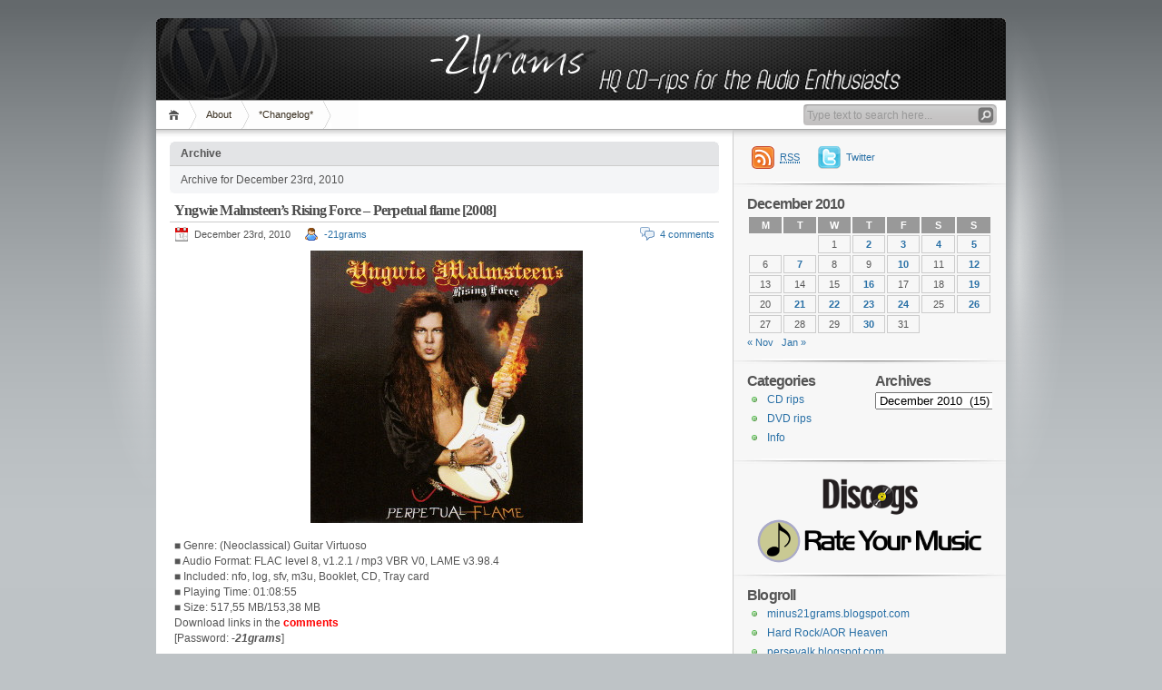

--- FILE ---
content_type: text/html; charset=UTF-8
request_url: https://minus21grams.net/2010/12/23/
body_size: 13260
content:
<!DOCTYPE html PUBLIC "-//W3C//DTD XHTML 1.1//EN" "http://www.w3.org/TR/xhtml11/DTD/xhtml11.dtd">

<html xmlns="http://www.w3.org/1999/xhtml">
<head profile="http://gmpg.org/xfn/11">
	<meta http-equiv="Content-Type" content="text/html; charset=UTF-8" />
	<meta http-equiv="X-UA-Compatible" content="IE=EmulateIE7" />

	<title> &raquo; 2010 &raquo; December &raquo; 23</title>
	<link rel="alternate" type="application/rss+xml" title="RSS 2.0 - all posts" href="https://minus21grams.net/feed/" />
	<link rel="alternate" type="application/rss+xml" title="RSS 2.0 - all comments" href="https://minus21grams.net/comments/feed/" />
	<link rel="pingback" href="https://minus21grams.net/xmlrpc.php" />

	<!-- style START -->
	<!-- default style -->
	<style type="text/css" media="screen">@import url( https://minus21grams.net/wp-content/themes/inove/style.css );</style>
	<!-- for translations -->
		<!--[if IE]>
		<link rel="stylesheet" href="https://minus21grams.net/wp-content/themes/inove/ie.css" type="text/css" media="screen" />
	<![endif]-->
	<!-- style END -->

	<!-- script START -->
	<script type="text/javascript" src="https://minus21grams.net/wp-content/themes/inove/js/base.js"></script>
	<script type="text/javascript" src="https://minus21grams.net/wp-content/themes/inove/js/menu.js"></script>
	<!-- script END -->

	<meta name='robots' content='max-image-preview:large' />
<!-- Jetpack Site Verification Tags -->
<meta name="google-site-verification" content="MBz1QfRTJSN_5Dxv-F5Du2aa0GSwlfSbvcT3k3NZZqY" />
<link rel='dns-prefetch' href='//secure.gravatar.com' />
<link rel='dns-prefetch' href='//stats.wp.com' />
<link rel='dns-prefetch' href='//v0.wordpress.com' />
<link rel='dns-prefetch' href='//jetpack.wordpress.com' />
<link rel='dns-prefetch' href='//s0.wp.com' />
<link rel='dns-prefetch' href='//public-api.wordpress.com' />
<link rel='dns-prefetch' href='//0.gravatar.com' />
<link rel='dns-prefetch' href='//1.gravatar.com' />
<link rel='dns-prefetch' href='//2.gravatar.com' />
<link rel='dns-prefetch' href='//c0.wp.com' />
<link rel='dns-prefetch' href='//i0.wp.com' />
<script type="text/javascript">
window._wpemojiSettings = {"baseUrl":"https:\/\/s.w.org\/images\/core\/emoji\/14.0.0\/72x72\/","ext":".png","svgUrl":"https:\/\/s.w.org\/images\/core\/emoji\/14.0.0\/svg\/","svgExt":".svg","source":{"concatemoji":"https:\/\/minus21grams.net\/wp-includes\/js\/wp-emoji-release.min.js?ver=6.2.8"}};
/*! This file is auto-generated */
!function(e,a,t){var n,r,o,i=a.createElement("canvas"),p=i.getContext&&i.getContext("2d");function s(e,t){p.clearRect(0,0,i.width,i.height),p.fillText(e,0,0);e=i.toDataURL();return p.clearRect(0,0,i.width,i.height),p.fillText(t,0,0),e===i.toDataURL()}function c(e){var t=a.createElement("script");t.src=e,t.defer=t.type="text/javascript",a.getElementsByTagName("head")[0].appendChild(t)}for(o=Array("flag","emoji"),t.supports={everything:!0,everythingExceptFlag:!0},r=0;r<o.length;r++)t.supports[o[r]]=function(e){if(p&&p.fillText)switch(p.textBaseline="top",p.font="600 32px Arial",e){case"flag":return s("\ud83c\udff3\ufe0f\u200d\u26a7\ufe0f","\ud83c\udff3\ufe0f\u200b\u26a7\ufe0f")?!1:!s("\ud83c\uddfa\ud83c\uddf3","\ud83c\uddfa\u200b\ud83c\uddf3")&&!s("\ud83c\udff4\udb40\udc67\udb40\udc62\udb40\udc65\udb40\udc6e\udb40\udc67\udb40\udc7f","\ud83c\udff4\u200b\udb40\udc67\u200b\udb40\udc62\u200b\udb40\udc65\u200b\udb40\udc6e\u200b\udb40\udc67\u200b\udb40\udc7f");case"emoji":return!s("\ud83e\udef1\ud83c\udffb\u200d\ud83e\udef2\ud83c\udfff","\ud83e\udef1\ud83c\udffb\u200b\ud83e\udef2\ud83c\udfff")}return!1}(o[r]),t.supports.everything=t.supports.everything&&t.supports[o[r]],"flag"!==o[r]&&(t.supports.everythingExceptFlag=t.supports.everythingExceptFlag&&t.supports[o[r]]);t.supports.everythingExceptFlag=t.supports.everythingExceptFlag&&!t.supports.flag,t.DOMReady=!1,t.readyCallback=function(){t.DOMReady=!0},t.supports.everything||(n=function(){t.readyCallback()},a.addEventListener?(a.addEventListener("DOMContentLoaded",n,!1),e.addEventListener("load",n,!1)):(e.attachEvent("onload",n),a.attachEvent("onreadystatechange",function(){"complete"===a.readyState&&t.readyCallback()})),(e=t.source||{}).concatemoji?c(e.concatemoji):e.wpemoji&&e.twemoji&&(c(e.twemoji),c(e.wpemoji)))}(window,document,window._wpemojiSettings);
</script>
<style type="text/css">
img.wp-smiley,
img.emoji {
	display: inline !important;
	border: none !important;
	box-shadow: none !important;
	height: 1em !important;
	width: 1em !important;
	margin: 0 0.07em !important;
	vertical-align: -0.1em !important;
	background: none !important;
	padding: 0 !important;
}
</style>
	<link rel='stylesheet' id='picbox-css' href='https://minus21grams.net/wp-content/plugins/picbox/css/picbox.css?ver=6.2.8' type='text/css' media='all' />
<link rel='stylesheet' id='wp-block-library-css' href='https://c0.wp.com/c/6.2.8/wp-includes/css/dist/block-library/style.min.css' type='text/css' media='all' />
<style id='wp-block-library-inline-css' type='text/css'>
.has-text-align-justify{text-align:justify;}
</style>
<link rel='stylesheet' id='jetpack-videopress-video-block-view-css' href='https://minus21grams.net/wp-content/plugins/jetpack/jetpack_vendor/automattic/jetpack-videopress/build/block-editor/blocks/video/view.css?minify=false&#038;ver=34ae973733627b74a14e' type='text/css' media='all' />
<link rel='stylesheet' id='mediaelement-css' href='https://c0.wp.com/c/6.2.8/wp-includes/js/mediaelement/mediaelementplayer-legacy.min.css' type='text/css' media='all' />
<link rel='stylesheet' id='wp-mediaelement-css' href='https://c0.wp.com/c/6.2.8/wp-includes/js/mediaelement/wp-mediaelement.min.css' type='text/css' media='all' />
<link rel='stylesheet' id='classic-theme-styles-css' href='https://c0.wp.com/c/6.2.8/wp-includes/css/classic-themes.min.css' type='text/css' media='all' />
<style id='global-styles-inline-css' type='text/css'>
body{--wp--preset--color--black: #000000;--wp--preset--color--cyan-bluish-gray: #abb8c3;--wp--preset--color--white: #ffffff;--wp--preset--color--pale-pink: #f78da7;--wp--preset--color--vivid-red: #cf2e2e;--wp--preset--color--luminous-vivid-orange: #ff6900;--wp--preset--color--luminous-vivid-amber: #fcb900;--wp--preset--color--light-green-cyan: #7bdcb5;--wp--preset--color--vivid-green-cyan: #00d084;--wp--preset--color--pale-cyan-blue: #8ed1fc;--wp--preset--color--vivid-cyan-blue: #0693e3;--wp--preset--color--vivid-purple: #9b51e0;--wp--preset--gradient--vivid-cyan-blue-to-vivid-purple: linear-gradient(135deg,rgba(6,147,227,1) 0%,rgb(155,81,224) 100%);--wp--preset--gradient--light-green-cyan-to-vivid-green-cyan: linear-gradient(135deg,rgb(122,220,180) 0%,rgb(0,208,130) 100%);--wp--preset--gradient--luminous-vivid-amber-to-luminous-vivid-orange: linear-gradient(135deg,rgba(252,185,0,1) 0%,rgba(255,105,0,1) 100%);--wp--preset--gradient--luminous-vivid-orange-to-vivid-red: linear-gradient(135deg,rgba(255,105,0,1) 0%,rgb(207,46,46) 100%);--wp--preset--gradient--very-light-gray-to-cyan-bluish-gray: linear-gradient(135deg,rgb(238,238,238) 0%,rgb(169,184,195) 100%);--wp--preset--gradient--cool-to-warm-spectrum: linear-gradient(135deg,rgb(74,234,220) 0%,rgb(151,120,209) 20%,rgb(207,42,186) 40%,rgb(238,44,130) 60%,rgb(251,105,98) 80%,rgb(254,248,76) 100%);--wp--preset--gradient--blush-light-purple: linear-gradient(135deg,rgb(255,206,236) 0%,rgb(152,150,240) 100%);--wp--preset--gradient--blush-bordeaux: linear-gradient(135deg,rgb(254,205,165) 0%,rgb(254,45,45) 50%,rgb(107,0,62) 100%);--wp--preset--gradient--luminous-dusk: linear-gradient(135deg,rgb(255,203,112) 0%,rgb(199,81,192) 50%,rgb(65,88,208) 100%);--wp--preset--gradient--pale-ocean: linear-gradient(135deg,rgb(255,245,203) 0%,rgb(182,227,212) 50%,rgb(51,167,181) 100%);--wp--preset--gradient--electric-grass: linear-gradient(135deg,rgb(202,248,128) 0%,rgb(113,206,126) 100%);--wp--preset--gradient--midnight: linear-gradient(135deg,rgb(2,3,129) 0%,rgb(40,116,252) 100%);--wp--preset--duotone--dark-grayscale: url('#wp-duotone-dark-grayscale');--wp--preset--duotone--grayscale: url('#wp-duotone-grayscale');--wp--preset--duotone--purple-yellow: url('#wp-duotone-purple-yellow');--wp--preset--duotone--blue-red: url('#wp-duotone-blue-red');--wp--preset--duotone--midnight: url('#wp-duotone-midnight');--wp--preset--duotone--magenta-yellow: url('#wp-duotone-magenta-yellow');--wp--preset--duotone--purple-green: url('#wp-duotone-purple-green');--wp--preset--duotone--blue-orange: url('#wp-duotone-blue-orange');--wp--preset--font-size--small: 13px;--wp--preset--font-size--medium: 20px;--wp--preset--font-size--large: 36px;--wp--preset--font-size--x-large: 42px;--wp--preset--spacing--20: 0.44rem;--wp--preset--spacing--30: 0.67rem;--wp--preset--spacing--40: 1rem;--wp--preset--spacing--50: 1.5rem;--wp--preset--spacing--60: 2.25rem;--wp--preset--spacing--70: 3.38rem;--wp--preset--spacing--80: 5.06rem;--wp--preset--shadow--natural: 6px 6px 9px rgba(0, 0, 0, 0.2);--wp--preset--shadow--deep: 12px 12px 50px rgba(0, 0, 0, 0.4);--wp--preset--shadow--sharp: 6px 6px 0px rgba(0, 0, 0, 0.2);--wp--preset--shadow--outlined: 6px 6px 0px -3px rgba(255, 255, 255, 1), 6px 6px rgba(0, 0, 0, 1);--wp--preset--shadow--crisp: 6px 6px 0px rgba(0, 0, 0, 1);}:where(.is-layout-flex){gap: 0.5em;}body .is-layout-flow > .alignleft{float: left;margin-inline-start: 0;margin-inline-end: 2em;}body .is-layout-flow > .alignright{float: right;margin-inline-start: 2em;margin-inline-end: 0;}body .is-layout-flow > .aligncenter{margin-left: auto !important;margin-right: auto !important;}body .is-layout-constrained > .alignleft{float: left;margin-inline-start: 0;margin-inline-end: 2em;}body .is-layout-constrained > .alignright{float: right;margin-inline-start: 2em;margin-inline-end: 0;}body .is-layout-constrained > .aligncenter{margin-left: auto !important;margin-right: auto !important;}body .is-layout-constrained > :where(:not(.alignleft):not(.alignright):not(.alignfull)){max-width: var(--wp--style--global--content-size);margin-left: auto !important;margin-right: auto !important;}body .is-layout-constrained > .alignwide{max-width: var(--wp--style--global--wide-size);}body .is-layout-flex{display: flex;}body .is-layout-flex{flex-wrap: wrap;align-items: center;}body .is-layout-flex > *{margin: 0;}:where(.wp-block-columns.is-layout-flex){gap: 2em;}.has-black-color{color: var(--wp--preset--color--black) !important;}.has-cyan-bluish-gray-color{color: var(--wp--preset--color--cyan-bluish-gray) !important;}.has-white-color{color: var(--wp--preset--color--white) !important;}.has-pale-pink-color{color: var(--wp--preset--color--pale-pink) !important;}.has-vivid-red-color{color: var(--wp--preset--color--vivid-red) !important;}.has-luminous-vivid-orange-color{color: var(--wp--preset--color--luminous-vivid-orange) !important;}.has-luminous-vivid-amber-color{color: var(--wp--preset--color--luminous-vivid-amber) !important;}.has-light-green-cyan-color{color: var(--wp--preset--color--light-green-cyan) !important;}.has-vivid-green-cyan-color{color: var(--wp--preset--color--vivid-green-cyan) !important;}.has-pale-cyan-blue-color{color: var(--wp--preset--color--pale-cyan-blue) !important;}.has-vivid-cyan-blue-color{color: var(--wp--preset--color--vivid-cyan-blue) !important;}.has-vivid-purple-color{color: var(--wp--preset--color--vivid-purple) !important;}.has-black-background-color{background-color: var(--wp--preset--color--black) !important;}.has-cyan-bluish-gray-background-color{background-color: var(--wp--preset--color--cyan-bluish-gray) !important;}.has-white-background-color{background-color: var(--wp--preset--color--white) !important;}.has-pale-pink-background-color{background-color: var(--wp--preset--color--pale-pink) !important;}.has-vivid-red-background-color{background-color: var(--wp--preset--color--vivid-red) !important;}.has-luminous-vivid-orange-background-color{background-color: var(--wp--preset--color--luminous-vivid-orange) !important;}.has-luminous-vivid-amber-background-color{background-color: var(--wp--preset--color--luminous-vivid-amber) !important;}.has-light-green-cyan-background-color{background-color: var(--wp--preset--color--light-green-cyan) !important;}.has-vivid-green-cyan-background-color{background-color: var(--wp--preset--color--vivid-green-cyan) !important;}.has-pale-cyan-blue-background-color{background-color: var(--wp--preset--color--pale-cyan-blue) !important;}.has-vivid-cyan-blue-background-color{background-color: var(--wp--preset--color--vivid-cyan-blue) !important;}.has-vivid-purple-background-color{background-color: var(--wp--preset--color--vivid-purple) !important;}.has-black-border-color{border-color: var(--wp--preset--color--black) !important;}.has-cyan-bluish-gray-border-color{border-color: var(--wp--preset--color--cyan-bluish-gray) !important;}.has-white-border-color{border-color: var(--wp--preset--color--white) !important;}.has-pale-pink-border-color{border-color: var(--wp--preset--color--pale-pink) !important;}.has-vivid-red-border-color{border-color: var(--wp--preset--color--vivid-red) !important;}.has-luminous-vivid-orange-border-color{border-color: var(--wp--preset--color--luminous-vivid-orange) !important;}.has-luminous-vivid-amber-border-color{border-color: var(--wp--preset--color--luminous-vivid-amber) !important;}.has-light-green-cyan-border-color{border-color: var(--wp--preset--color--light-green-cyan) !important;}.has-vivid-green-cyan-border-color{border-color: var(--wp--preset--color--vivid-green-cyan) !important;}.has-pale-cyan-blue-border-color{border-color: var(--wp--preset--color--pale-cyan-blue) !important;}.has-vivid-cyan-blue-border-color{border-color: var(--wp--preset--color--vivid-cyan-blue) !important;}.has-vivid-purple-border-color{border-color: var(--wp--preset--color--vivid-purple) !important;}.has-vivid-cyan-blue-to-vivid-purple-gradient-background{background: var(--wp--preset--gradient--vivid-cyan-blue-to-vivid-purple) !important;}.has-light-green-cyan-to-vivid-green-cyan-gradient-background{background: var(--wp--preset--gradient--light-green-cyan-to-vivid-green-cyan) !important;}.has-luminous-vivid-amber-to-luminous-vivid-orange-gradient-background{background: var(--wp--preset--gradient--luminous-vivid-amber-to-luminous-vivid-orange) !important;}.has-luminous-vivid-orange-to-vivid-red-gradient-background{background: var(--wp--preset--gradient--luminous-vivid-orange-to-vivid-red) !important;}.has-very-light-gray-to-cyan-bluish-gray-gradient-background{background: var(--wp--preset--gradient--very-light-gray-to-cyan-bluish-gray) !important;}.has-cool-to-warm-spectrum-gradient-background{background: var(--wp--preset--gradient--cool-to-warm-spectrum) !important;}.has-blush-light-purple-gradient-background{background: var(--wp--preset--gradient--blush-light-purple) !important;}.has-blush-bordeaux-gradient-background{background: var(--wp--preset--gradient--blush-bordeaux) !important;}.has-luminous-dusk-gradient-background{background: var(--wp--preset--gradient--luminous-dusk) !important;}.has-pale-ocean-gradient-background{background: var(--wp--preset--gradient--pale-ocean) !important;}.has-electric-grass-gradient-background{background: var(--wp--preset--gradient--electric-grass) !important;}.has-midnight-gradient-background{background: var(--wp--preset--gradient--midnight) !important;}.has-small-font-size{font-size: var(--wp--preset--font-size--small) !important;}.has-medium-font-size{font-size: var(--wp--preset--font-size--medium) !important;}.has-large-font-size{font-size: var(--wp--preset--font-size--large) !important;}.has-x-large-font-size{font-size: var(--wp--preset--font-size--x-large) !important;}
.wp-block-navigation a:where(:not(.wp-element-button)){color: inherit;}
:where(.wp-block-columns.is-layout-flex){gap: 2em;}
.wp-block-pullquote{font-size: 1.5em;line-height: 1.6;}
</style>
<link rel='stylesheet' id='adv-spoiler-css' href='https://minus21grams.net/wp-content/plugins/advanced-spoiler/css/advanced-spoiler.css?ver=2.02' type='text/css' media='all' />
<link rel='stylesheet' id='jetpack_css-css' href='https://c0.wp.com/p/jetpack/12.5.1/css/jetpack.css' type='text/css' media='all' />
<script type='text/javascript' src='https://c0.wp.com/c/6.2.8/wp-includes/js/jquery/jquery.min.js' id='jquery-core-js'></script>
<script type='text/javascript' src='https://c0.wp.com/c/6.2.8/wp-includes/js/jquery/jquery-migrate.min.js' id='jquery-migrate-js'></script>
<script type='text/javascript' src='https://minus21grams.net/wp-content/plugins/picbox/js/picbox.js' id='picbox-js'></script>
<script type='text/javascript' id='icwp-wpsf-shield-antibot-js-extra'>
/* <![CDATA[ */
var icwp_wpsf_vars_lpantibot = {"form_selectors":"","uniq":"6977cd0760534","cbname":"icwp-wpsf-55035490a1fc8","strings":{"label":"I'm a human.","alert":"Please check the box to show us you're a human.","loading":"Loading"},"flags":{"gasp":true,"captcha":false}};
/* ]]> */
</script>
<script type='text/javascript' src='https://minus21grams.net/wp-content/plugins/wp-simple-firewall/resources/js/shield-antibot.js?ver=9.2.1&#038;mtime=1599187523' id='icwp-wpsf-shield-antibot-js'></script>
<script type='text/javascript' src='https://minus21grams.net/wp-content/plugins/advanced-spoiler/js/jquery-spoiler.js?ver=2.02' id='adv-spoiler-js'></script>
<link rel="https://api.w.org/" href="https://minus21grams.net/wp-json/" /><link rel="EditURI" type="application/rsd+xml" title="RSD" href="https://minus21grams.net/xmlrpc.php?rsd" />
<link rel="wlwmanifest" type="application/wlwmanifest+xml" href="https://minus21grams.net/wp-includes/wlwmanifest.xml" />
<meta name="generator" content="WordPress 6.2.8" />
<!-- Picbox v | http://bunnyfire.co.uk/projects/picbox/ -->
<script type="text/javascript">
// <![CDATA[
if (!/android|iphone|ipod|series60|symbian|windows ce|blackberry/i.test(navigator.userAgent)) {
	jQuery(function($) {
		$("a[rel^='lightbox']").picbox({loop:false,
													   hideFlash:true,
													   margins:0 },
		function(el) {
			return [el.href, el.title || el.childNodes[0].title || el.childNodes[0].alt || ""];
		},
		function(el) {
			return (this == el) || ((this.rel.length > 8) && (this.rel == el.rel));
		});
	});
}
// ]]>
</script>
<!-- /Picbox -->
	<style type="text/css" media="screen">
		#wpadminbar .shortlink-input{
			color: #fff
		}

	</style>
	
	<script type='text/javascript'>
	/* <![CDATA[ */
	sk_i18n_error = 'Can\'t read Schreikasten Feed';
	sk_url = 'https://minus21grams.net';
	sk_hasFocus = false;
	sk_old_title = document.title;
	sk_title_message = 'New message from ';
	sk_text_del = 'Are you sure you want to delete this comment?';
	sk_text_blk = 'Are you sure you want to mark this comment as blacklisted?';
	sk_text_spm = 'Are you sure you want to mark this comment as SPAM?';
	/* ]]> */
	</script>
	<script type='text/javascript' src='https://minus21grams.net/wp-content/plugins/schreikasten/libs/soundmanager2.js?ver=1.21' id='soundmanager2-js'></script>
<script type='text/javascript' src='https://minus21grams.net/wp-content/plugins/schreikasten/libs/universal.js?ver=1.21' id='bax-universal-js'></script>
<script type='text/javascript' src='https://c0.wp.com/c/6.2.8/wp-includes/js/tw-sack.min.js' id='sack-js'></script>
<script type='text/javascript' src='https://minus21grams.net/wp-content/plugins/schreikasten/libs/htmlEncoder.js?ver=1.21' id='htmlEncoder-js'></script>
<script type='text/javascript' src='https://minus21grams.net/wp-content/plugins/schreikasten/schreikasten.js?ver=1.21' id='schreikasten-js'></script>
<link rel='stylesheet' id='schreikasten-css' href='https://minus21grams.net/wp-content/plugins/schreikasten/css/schreikasten.css?ver=1.21' type='text/css' media='all' />

<script language="JavaScript" type="text/javascript"><!--

function expand(param) {
 jQuery("div"+param).stop().slideToggle("slow", function() {
    linkname = jQuery("a"+param).html();
    if( jQuery("div"+param).is(":visible") ) {
      jQuery("a"+param).html(expand_text+" "+linkname.substring(collapse_text_length));
    }
    else {
        jQuery("a"+param).html(collapse_text+" "+linkname.substring(expand_text_length));
    }
  });

}
function expander_hide(param) {
        jQuery("div"+param).hide();
		linkname = jQuery("a"+param).html();
        collapse_text  = "&dArr;";
        expand_text    = "&uArr;";
        collapse_text_length = jQuery("<span />").html(collapse_text).text().length;
        expand_text_length = jQuery("<span />").html(collapse_text).text().length;
        jQuery("a"+param).html(collapse_text + " " + linkname);
        jQuery("a"+param).show();
}
//--></script>

<!-- Referral spam blacklist 1.3.0 by Rolands Umbrovskis (rolandinsh) https://umbrovskis.com/ -->
<meta name="generator" content="https://simplemediacode.com/?utm_source=wp-referrer-spam-blacklist-1.3.0" />
	<style>img#wpstats{display:none}</style>
					<style type="text/css">
				/* If html does not have either class, do not show lazy loaded images. */
				html:not( .jetpack-lazy-images-js-enabled ):not( .js ) .jetpack-lazy-image {
					display: none;
				}
			</style>
			<script>
				document.documentElement.classList.add(
					'jetpack-lazy-images-js-enabled'
				);
			</script>
		</head>


<body>
<!-- wrap START -->
<div id="wrap">

<!-- container START -->
<div id="container"  >

<!-- header START -->
<div id="header">

	<!-- banner START -->
		<!-- banner END -->

	<div id="caption">
		<h1 id="title"><a href="https://minus21grams.net/"></a></h1>
		<div id="tagline"></div>
	</div>

	<div class="fixed"></div>
</div>
<!-- header END -->

<!-- navigation START -->
<div id="navigation">
	<!-- menus START -->
	<ul id="menus">
		<li class="page_item"><a class="home" title="Home" href="https://minus21grams.net/">Home</a></li>
		<li class="page_item page-item-6"><a href="https://minus21grams.net/about/">About</a></li>
<li class="page_item page-item-424"><a href="https://minus21grams.net/changelog/">*Changelog*</a></li>
		<li><a class="lastmenu" href="javascript:void(0);"></a></li>
	</ul>
	<!-- menus END -->

	<!-- searchbox START -->
	<div id="searchbox">
					<form action="https://minus21grams.net" method="get">
				<div class="content">
					<input type="text" class="textfield" name="s" size="24" value="" />
					<input type="submit" class="button" value="" />
				</div>
			</form>
			</div>
<script type="text/javascript">
//<![CDATA[
	var searchbox = MGJS.$("searchbox");
	var searchtxt = MGJS.getElementsByClassName("textfield", "input", searchbox)[0];
	var searchbtn = MGJS.getElementsByClassName("button", "input", searchbox)[0];
	var tiptext = "Type text to search here...";
	if(searchtxt.value == "" || searchtxt.value == tiptext) {
		searchtxt.className += " searchtip";
		searchtxt.value = tiptext;
	}
	searchtxt.onfocus = function(e) {
		if(searchtxt.value == tiptext) {
			searchtxt.value = "";
			searchtxt.className = searchtxt.className.replace(" searchtip", "");
		}
	}
	searchtxt.onblur = function(e) {
		if(searchtxt.value == "") {
			searchtxt.className += " searchtip";
			searchtxt.value = tiptext;
		}
	}
	searchbtn.onclick = function(e) {
		if(searchtxt.value == "" || searchtxt.value == tiptext) {
			return false;
		}
	}
//]]>
</script>
	<!-- searchbox END -->

	<div class="fixed"></div>
</div>
<!-- navigation END -->

<!-- content START -->
<div id="content">

	<!-- main START -->
	<div id="main">

	<div class="boxcaption"><h3>Archive</h3></div>
	<div class="box">
		Archive for December 23rd, 2010	</div>

	<div class="post" id="post-96">
		<h2><a class="title" href="https://minus21grams.net/2010/12/23/yngwie-malmsteens-rising-force-perpetual-flame-2008/" rel="bookmark">Yngwie Malmsteen&#8217;s Rising Force &#8211; Perpetual flame [2008]</a></h2>
		<div class="info">
			<span class="date">December 23rd, 2010</span>
			<span class="author"><a href="https://minus21grams.net/author/21grams/" title="Posts by -21grams" rel="author">-21grams</a></span>						<span class="comments"><a href="https://minus21grams.net/2010/12/23/yngwie-malmsteens-rising-force-perpetual-flame-2008/#comments">4 comments</a></span>
			<div class="fixed"></div>
		</div>
		<div class="content">
			<p><img decoding="async" class="aligncenter jetpack-lazy-image" src="https://i0.wp.com/i.imgur.com/TKRAKzf.jpg?ssl=1" alt data-recalc-dims="1" data-lazy-src="https://i0.wp.com/i.imgur.com/TKRAKzf.jpg?ssl=1&amp;is-pending-load=1" srcset="[data-uri]"><noscript><img data-lazy-fallback="1" decoding="async" class="aligncenter" src="https://i0.wp.com/i.imgur.com/TKRAKzf.jpg?ssl=1" alt="" data-recalc-dims="1"  /></noscript><br />
■ Genre: (Neoclassical) Guitar Virtuoso<br />
■ Audio Format: FLAC level 8, v1.2.1 / mp3 VBR V0, LAME v3.98.4<br />
■ Included: nfo, log, sfv, m3u, Booklet, CD, Tray card<br />
■ Playing Time: 01:08:55<br />
■ Size: 517,55 MB/153,38 MB<br />
Download links in the <strong><span style="color:#ff0000;">comments</span></strong><br />
[Password: <em><strong>-21grams</strong></em>] </p>
			<div class="fixed"></div>
		</div>
		<div class="under">
			<span class="categories">Categories: </span><span><a href="https://minus21grams.net/category/cd-rips/" rel="category tag">CD rips</a></span>			<span class="tags">Tags: </span><span></span>		</div>
	</div>

<div id="pagenavi">
			<span class="newer"></span>
		<span class="older"></span>
		<div class="fixed"></div>
</div>

	</div>
	<!-- main END -->

	
<!-- sidebar START -->
<div id="sidebar">

<!-- sidebar north START -->
<div id="northsidebar" class="sidebar">

	<!-- feeds -->
	<div class="widget widget_feeds">
		<div class="content">
			<div id="subscribe">
				<a rel="external nofollow" id="feedrss" title="Subscribe to this blog..." href="https://minus21grams.net/feed/"><abbr title="Really Simple Syndication">RSS</abbr></a>
									<ul id="feed_readers">
						<li id="google_reader"><a rel="external nofollow" class="reader" title="Subscribe with Google" href="http://fusion.google.com/add?feedurl=https://minus21grams.net/feed/"><span>Google</span></a></li>
						<li id="youdao_reader"><a rel="external nofollow" class="reader" title="Subscribe with Youdao" href="http://reader.youdao.com/#url=https://minus21grams.net/feed/"><span>Youdao</span></a></li>
						<li id="xianguo_reader"><a rel="external nofollow" class="reader" title="Subscribe with Xian Guo" href="http://www.xianguo.com/subscribe.php?url=https://minus21grams.net/feed/"><span>Xian Guo</span></a></li>
						<li id="zhuaxia_reader"><a rel="external nofollow" class="reader" title="Subscribe with Zhua Xia" href="http://www.zhuaxia.com/add_channel.php?url=https://minus21grams.net/feed/"><span>Zhua Xia</span></a></li>
						<li id="yahoo_reader"><a rel="external nofollow" class="reader" title="Subscribe with My Yahoo!"	href="http://add.my.yahoo.com/rss?url=https://minus21grams.net/feed/"><span>My Yahoo!</span></a></li>
						<li id="newsgator_reader"><a rel="external nofollow" class="reader" title="Subscribe with newsgator"	href="http://www.newsgator.com/ngs/subscriber/subfext.aspx?url=https://minus21grams.net/feed/"><span>newsgator</span></a></li>
						<li id="bloglines_reader"><a rel="external nofollow" class="reader" title="Subscribe with Bloglines"	href="http://www.bloglines.com/sub/https://minus21grams.net/feed/"><span>Bloglines</span></a></li>
						<li id="inezha_reader"><a rel="external nofollow" class="reader" title="Subscribe with iNezha"	href="http://inezha.com/add?url=https://minus21grams.net/feed/"><span>iNezha</span></a></li>
					</ul>
							</div>
							<a id="followme" title="Follow me!" href="http://twitter.com/minus21grams/">Twitter</a>
						<div class="fixed"></div>
		</div>
	</div>

	<!-- showcase -->
	
<div id="calendar-3" class="widget widget_calendar"><div id="calendar_wrap" class="calendar_wrap"><table id="wp-calendar" class="wp-calendar-table">
	<caption>December 2010</caption>
	<thead>
	<tr>
		<th scope="col" title="Monday">M</th>
		<th scope="col" title="Tuesday">T</th>
		<th scope="col" title="Wednesday">W</th>
		<th scope="col" title="Thursday">T</th>
		<th scope="col" title="Friday">F</th>
		<th scope="col" title="Saturday">S</th>
		<th scope="col" title="Sunday">S</th>
	</tr>
	</thead>
	<tbody>
	<tr>
		<td colspan="2" class="pad">&nbsp;</td><td>1</td><td><a href="https://minus21grams.net/2010/12/02/" aria-label="Posts published on 2 December 2010">2</a></td><td><a href="https://minus21grams.net/2010/12/03/" aria-label="Posts published on 3 December 2010">3</a></td><td><a href="https://minus21grams.net/2010/12/04/" aria-label="Posts published on 4 December 2010">4</a></td><td><a href="https://minus21grams.net/2010/12/05/" aria-label="Posts published on 5 December 2010">5</a></td>
	</tr>
	<tr>
		<td>6</td><td><a href="https://minus21grams.net/2010/12/07/" aria-label="Posts published on 7 December 2010">7</a></td><td>8</td><td>9</td><td><a href="https://minus21grams.net/2010/12/10/" aria-label="Posts published on 10 December 2010">10</a></td><td>11</td><td><a href="https://minus21grams.net/2010/12/12/" aria-label="Posts published on 12 December 2010">12</a></td>
	</tr>
	<tr>
		<td>13</td><td>14</td><td>15</td><td><a href="https://minus21grams.net/2010/12/16/" aria-label="Posts published on 16 December 2010">16</a></td><td>17</td><td>18</td><td><a href="https://minus21grams.net/2010/12/19/" aria-label="Posts published on 19 December 2010">19</a></td>
	</tr>
	<tr>
		<td>20</td><td><a href="https://minus21grams.net/2010/12/21/" aria-label="Posts published on 21 December 2010">21</a></td><td><a href="https://minus21grams.net/2010/12/22/" aria-label="Posts published on 22 December 2010">22</a></td><td><a href="https://minus21grams.net/2010/12/23/" aria-label="Posts published on 23 December 2010">23</a></td><td><a href="https://minus21grams.net/2010/12/24/" aria-label="Posts published on 24 December 2010">24</a></td><td>25</td><td><a href="https://minus21grams.net/2010/12/26/" aria-label="Posts published on 26 December 2010">26</a></td>
	</tr>
	<tr>
		<td>27</td><td>28</td><td>29</td><td><a href="https://minus21grams.net/2010/12/30/" aria-label="Posts published on 30 December 2010">30</a></td><td>31</td>
		<td class="pad" colspan="2">&nbsp;</td>
	</tr>
	</tbody>
	</table><nav aria-label="Previous and next months" class="wp-calendar-nav">
		<span class="wp-calendar-nav-prev"><a href="https://minus21grams.net/2010/11/">&laquo; Nov</a></span>
		<span class="pad">&nbsp;</span>
		<span class="wp-calendar-nav-next"><a href="https://minus21grams.net/2011/01/">Jan &raquo;</a></span>
	</nav></div></div></div>
<!-- sidebar north END -->

<div id="centersidebar">

	<!-- sidebar east START -->
	<div id="eastsidebar" class="sidebar">
	<div id="archives-2" class="widget widget_archive"><h3>Archives</h3>		<label class="screen-reader-text" for="archives-dropdown-2">Archives</label>
		<select id="archives-dropdown-2" name="archive-dropdown">
			
			<option value="">Select Month</option>
				<option value='https://minus21grams.net/2020/05/'> May 2020 &nbsp;(1)</option>
	<option value='https://minus21grams.net/2020/04/'> April 2020 &nbsp;(1)</option>
	<option value='https://minus21grams.net/2020/03/'> March 2020 &nbsp;(5)</option>
	<option value='https://minus21grams.net/2020/02/'> February 2020 &nbsp;(4)</option>
	<option value='https://minus21grams.net/2020/01/'> January 2020 &nbsp;(2)</option>
	<option value='https://minus21grams.net/2019/12/'> December 2019 &nbsp;(4)</option>
	<option value='https://minus21grams.net/2019/11/'> November 2019 &nbsp;(4)</option>
	<option value='https://minus21grams.net/2015/01/'> January 2015 &nbsp;(4)</option>
	<option value='https://minus21grams.net/2014/12/'> December 2014 &nbsp;(4)</option>
	<option value='https://minus21grams.net/2014/11/'> November 2014 &nbsp;(3)</option>
	<option value='https://minus21grams.net/2014/10/'> October 2014 &nbsp;(4)</option>
	<option value='https://minus21grams.net/2014/09/'> September 2014 &nbsp;(4)</option>
	<option value='https://minus21grams.net/2014/07/'> July 2014 &nbsp;(2)</option>
	<option value='https://minus21grams.net/2014/06/'> June 2014 &nbsp;(1)</option>
	<option value='https://minus21grams.net/2014/05/'> May 2014 &nbsp;(3)</option>
	<option value='https://minus21grams.net/2014/04/'> April 2014 &nbsp;(1)</option>
	<option value='https://minus21grams.net/2014/03/'> March 2014 &nbsp;(7)</option>
	<option value='https://minus21grams.net/2013/11/'> November 2013 &nbsp;(3)</option>
	<option value='https://minus21grams.net/2013/10/'> October 2013 &nbsp;(11)</option>
	<option value='https://minus21grams.net/2013/09/'> September 2013 &nbsp;(6)</option>
	<option value='https://minus21grams.net/2013/08/'> August 2013 &nbsp;(10)</option>
	<option value='https://minus21grams.net/2013/07/'> July 2013 &nbsp;(9)</option>
	<option value='https://minus21grams.net/2012/09/'> September 2012 &nbsp;(13)</option>
	<option value='https://minus21grams.net/2012/06/'> June 2012 &nbsp;(9)</option>
	<option value='https://minus21grams.net/2012/05/'> May 2012 &nbsp;(13)</option>
	<option value='https://minus21grams.net/2012/04/'> April 2012 &nbsp;(11)</option>
	<option value='https://minus21grams.net/2012/03/'> March 2012 &nbsp;(14)</option>
	<option value='https://minus21grams.net/2012/02/'> February 2012 &nbsp;(10)</option>
	<option value='https://minus21grams.net/2011/12/'> December 2011 &nbsp;(11)</option>
	<option value='https://minus21grams.net/2011/11/'> November 2011 &nbsp;(13)</option>
	<option value='https://minus21grams.net/2011/10/'> October 2011 &nbsp;(12)</option>
	<option value='https://minus21grams.net/2011/09/'> September 2011 &nbsp;(11)</option>
	<option value='https://minus21grams.net/2011/08/'> August 2011 &nbsp;(1)</option>
	<option value='https://minus21grams.net/2011/06/'> June 2011 &nbsp;(13)</option>
	<option value='https://minus21grams.net/2011/05/'> May 2011 &nbsp;(15)</option>
	<option value='https://minus21grams.net/2011/04/'> April 2011 &nbsp;(14)</option>
	<option value='https://minus21grams.net/2011/03/'> March 2011 &nbsp;(14)</option>
	<option value='https://minus21grams.net/2011/02/'> February 2011 &nbsp;(17)</option>
	<option value='https://minus21grams.net/2011/01/'> January 2011 &nbsp;(13)</option>
	<option value='https://minus21grams.net/2010/12/' selected='selected'> December 2010 &nbsp;(15)</option>
	<option value='https://minus21grams.net/2010/11/'> November 2010 &nbsp;(10)</option>
	<option value='https://minus21grams.net/2010/10/'> October 2010 &nbsp;(10)</option>
	<option value='https://minus21grams.net/2010/09/'> September 2010 &nbsp;(10)</option>
	<option value='https://minus21grams.net/2010/08/'> August 2010 &nbsp;(10)</option>
	<option value='https://minus21grams.net/2010/07/'> July 2010 &nbsp;(1)</option>
	<option value='https://minus21grams.net/2010/05/'> May 2010 &nbsp;(10)</option>
	<option value='https://minus21grams.net/2010/04/'> April 2010 &nbsp;(14)</option>
	<option value='https://minus21grams.net/2010/03/'> March 2010 &nbsp;(13)</option>
	<option value='https://minus21grams.net/2010/02/'> February 2010 &nbsp;(10)</option>
	<option value='https://minus21grams.net/2010/01/'> January 2010 &nbsp;(10)</option>
	<option value='https://minus21grams.net/2009/12/'> December 2009 &nbsp;(13)</option>
	<option value='https://minus21grams.net/2009/11/'> November 2009 &nbsp;(1)</option>
	<option value='https://minus21grams.net/2009/10/'> October 2009 &nbsp;(10)</option>
	<option value='https://minus21grams.net/2009/09/'> September 2009 &nbsp;(10)</option>
	<option value='https://minus21grams.net/2009/08/'> August 2009 &nbsp;(10)</option>
	<option value='https://minus21grams.net/2009/06/'> June 2009 &nbsp;(9)</option>
	<option value='https://minus21grams.net/2009/05/'> May 2009 &nbsp;(9)</option>
	<option value='https://minus21grams.net/2009/04/'> April 2009 &nbsp;(10)</option>
	<option value='https://minus21grams.net/2009/03/'> March 2009 &nbsp;(10)</option>
	<option value='https://minus21grams.net/2009/02/'> February 2009 &nbsp;(10)</option>
	<option value='https://minus21grams.net/2009/01/'> January 2009 &nbsp;(9)</option>
	<option value='https://minus21grams.net/2008/12/'> December 2008 &nbsp;(10)</option>
	<option value='https://minus21grams.net/2008/11/'> November 2008 &nbsp;(5)</option>
	<option value='https://minus21grams.net/2008/10/'> October 2008 &nbsp;(5)</option>
	<option value='https://minus21grams.net/2008/09/'> September 2008 &nbsp;(1)</option>
	<option value='https://minus21grams.net/2008/08/'> August 2008 &nbsp;(6)</option>
	<option value='https://minus21grams.net/2008/07/'> July 2008 &nbsp;(4)</option>
	<option value='https://minus21grams.net/2008/06/'> June 2008 &nbsp;(3)</option>
	<option value='https://minus21grams.net/2008/04/'> April 2008 &nbsp;(2)</option>
	<option value='https://minus21grams.net/2008/03/'> March 2008 &nbsp;(1)</option>
	<option value='https://minus21grams.net/2007/09/'> September 2007 &nbsp;(1)</option>
	<option value='https://minus21grams.net/2007/07/'> July 2007 &nbsp;(1)</option>

		</select>

<script type="text/javascript">
/* <![CDATA[ */
(function() {
	var dropdown = document.getElementById( "archives-dropdown-2" );
	function onSelectChange() {
		if ( dropdown.options[ dropdown.selectedIndex ].value !== '' ) {
			document.location.href = this.options[ this.selectedIndex ].value;
		}
	}
	dropdown.onchange = onSelectChange;
})();
/* ]]> */
</script>
			</div>	</div>
	<!-- sidebar east END -->

	<!-- sidebar west START -->
	<div id="westsidebar" class="sidebar">
	<div id="categories-2" class="widget widget_categories"><h3>Categories</h3>
			<ul>
					<li class="cat-item cat-item-3"><a href="https://minus21grams.net/category/cd-rips/">CD rips</a>
</li>
	<li class="cat-item cat-item-4"><a href="https://minus21grams.net/category/dvd-rips/">DVD rips</a>
</li>
	<li class="cat-item cat-item-5"><a href="https://minus21grams.net/category/info/">Info</a>
</li>
			</ul>

			</div>	</div>
	<!-- sidebar west END -->
	<div class="fixed"></div>
</div>

<!-- sidebar south START -->
<div id="southsidebar" class="sidebar">
<div id="text-2" class="widget widget_text">			<div class="textwidget"><a title="Discogs Profile" href="https://www.discogs.com/user/-21grams"><img class="aligncenter jetpack-lazy-image" src="https://i0.wp.com/minus21grams.net/wp-content/uploads/2012/10/Discogs-custom-logo-125x50.png?resize=125%2C50&#038;ssl=1" alt data-recalc-dims="1" data-lazy-src="https://i0.wp.com/minus21grams.net/wp-content/uploads/2012/10/Discogs-custom-logo-125x50.png?resize=125%2C50&amp;is-pending-load=1#038;ssl=1" srcset="[data-uri]"><noscript><img data-lazy-fallback="1" class="aligncenter" src="https://i0.wp.com/minus21grams.net/wp-content/uploads/2012/10/Discogs-custom-logo-125x50.png?resize=125%2C50&#038;ssl=1" alt="" data-recalc-dims="1"  /></noscript></a>
<a title="RYM Profile" href="https://rateyourmusic.com/~21grams"><img class="aligncenter jetpack-lazy-image" src="https://i0.wp.com/minus21grams.net/wp-content/uploads/2012/10/RYM-Custom-Logo-250x50.png?resize=250%2C50&#038;ssl=1" alt data-recalc-dims="1" data-lazy-src="https://i0.wp.com/minus21grams.net/wp-content/uploads/2012/10/RYM-Custom-Logo-250x50.png?resize=250%2C50&amp;is-pending-load=1#038;ssl=1" srcset="[data-uri]"><noscript><img data-lazy-fallback="1" class="aligncenter" src="https://i0.wp.com/minus21grams.net/wp-content/uploads/2012/10/RYM-Custom-Logo-250x50.png?resize=250%2C50&#038;ssl=1" alt="" data-recalc-dims="1"  /></noscript></a></div>
		</div><div id="linkcat-2" class="widget widget_links"><h3>Blogroll</h3>
	<ul class='xoxo blogroll'>
<li><a href="https://minus21grams.blogspot.com" rel="me" title="The “Old” blog">minus21grams.blogspot.com</a></li>
<li><a href="https://hardrockaorheaven.blogspot.com/" rel="acquaintance" title="“Hard Rock/AOR Heaven”: In-depth analysis, this bloke knows his stuff :)">Hard Rock/AOR Heaven</a></li>
<li><a href="https://persevalk.blogspot.com/" rel="friend" title="Val, the Frenchy who runs the blog, is known for 2 things: Her love for the 60s/70s and her UTTER contempt for lossy compressed audio :P">persevalk.blogspot.com</a></li>
<li><a href="https://thedemonofrocknroll.blogspot.com" title="Classic Rock and more&#8230;">The Demon of Rock ’n’ Roll</a></li>

	</ul>
</div>
<div id="sk-2" class="widget widget_sk"><h3>Shoutbox</h3><script type='text/javascript'>
	/* <![CDATA[ */
	
	function sk_timer260980() {
		var sk_timer_div = document.getElementById('sk_timer260980');
		if(sk_timer_div.value) clearTimeout(sk_timer_div.value);
		timer_id=setTimeout( 'sk_refresh260980(true);' , 0 );
		sk_timer_div.value=timer_id;
	}
	
	function sk_refresh260980(timer) {
		var sk_timer_div = document.getElementById('sk_timer260980');
		sk_feed( document.getElementById('sk_page260980').value, 260980, sk_semaphore260980, false, timer);
	}
	
	function for_delete260980() {
		document.getElementById('sk_for_id260980').value='0';
		document.getElementById('sk_for_name260980').innerHTML='';
		document.getElementById('sk_for_tr260980').className='sk-for-nai';
	}
	
	function for_set260980(id, name) {
		document.getElementById('sk_for_id260980').value=id;
		document.getElementById('sk_for_name260980').innerHTML=name;
		var text=document.getElementById('sk_text260980').value;
		if(false) {
			document.getElementById('sk_text260980').value='Answer: '+text;
		} else {
			document.getElementById('sk_text260980').value='For '+name+' - '+text;
		}
		document.getElementById('sk_for_tr260980').className='sk-for-yep';
	}
	
	function sk_replyDelete260980(id, text) {
		var aux = document.getElementById('sk-260980-'+id);
		aux.setAttribute('class', 'sk-reply sk-reply-on');
		aux.setAttribute('className', 'sk-reply sk-reply-on');
		if(confirm(text)) {
			sk_action(id, 'delete', 260980, sk_semaphore260980);
		} else {
			aux.setAttribute('class', 'sk-reply');
			aux.setAttribute('className', 'sk-reply'); //IE sucks
		}
	}
	
	function sk_pressButton260980() {
		var alias=document.getElementById('sk_alias260980').value;
		var text=document.getElementById('sk_text260980').value;
		var email=document.getElementById('sk_email260980').value;
		var skfor=document.getElementById('sk_for_id260980').value;
		if(text.length>500) {
			alert('The lenght of the message is bigger than the allowed size.');
			return false;
		}if(email_intext ( text ) ) {
			check=confirm('To prevent identification theft, we recomend\nthat you do not include e-mail adresses.\nDo you want to continue?');
			if(!check) {
				return false;
			}
		}
		document.getElementById('th_sk_alias260980').innerHTML = alias;
		document.getElementById('th_sk_text260980').innerHTML = text.replace(/\n/g,"<br>");;
		if(false){
			document.getElementById('throbber-page260980').setAttribute('class','throbber-page-on');
			document.getElementById('throbber-page260980').setAttribute('className','throbber-page-on'); //IE sucks
		} else {
			document.getElementById('throbber-img260980').setAttribute('class','throbber-img-on');
			document.getElementById('throbber-img260980').setAttribute('className','throbber-img-on'); //IE sucks
			document.getElementById('throbber-img260980').style.visibility='visible';
		}
		for_delete260980();
		document.getElementById('sk_page260980').value=1;
		document.getElementById('sk_text260980').value='';
		div_sk_allowed = document.getElementById('sk_allowed260980');
		if(div_sk_allowed.value > 0) {
			div_sk_allowed.value = div_sk_allowed.value - 1;
		}
		
		sk_add( alias, email, text, skfor, 260980, sk_semaphore260980 );
	}
/* ]]> */
</script>
<a name='sk_top'></a><table border='0' class='sk-table'>
	<tr><td width='20'></td><td width='100%'></td></tr><tr class='sk-rowname'>
				<td nowrap='nowrap'>Name:</td>
				<td>
					<input class='sk-text' type='text' id='sk_alias260980' name='sk_alias260980' value=''/>
				</td>
			</tr>
			<tr class='sk-rowemail'>
				<td nowrap='nowrap'>Email:</td>
				<td>
					<input class='sk-text' type='text' id='sk_email260980' name='sk_email260980' value=''/>
				</td>
			</tr><tr class='sk-for-nai' id='sk_for_tr260980'>
			<td nowrap='nowrap'>For:</td>
			<td><span id='sk_for_name260980'></span>&nbsp;<img src='https://minus21grams.net/wp-content/plugins/schreikasten/img/clear.png' align='top' border='0' alt='' onclick='for_delete260980();' /><input id='sk_for_id260980' name='sk_for_id260980' type='hidden' size='5' value='0'/></td>
		</tr>
		<tr>
			<td colspan='2' align='right'><textarea rows='0' cols='0' class='sk-area' name='sk_text260980' id='sk_text260980' onkeypress='
				var key;
				if(window.event)
					key = window.event.keyCode; //IE
				else
					key = event.keyCode;
				if(this.value.length>500-1 &amp;&amp; !(key==8 || key==37 || key==38 || key==39 || key==40) )
				return false;'></textarea></td>
		</tr>
		</table><table class='sk-table'>		
			<tr>
				<td colspan='2' class='sk-little'>
					<div class='sk-box-message'></div>
					<div class='sk-box-button'>
						<input type='hidden' id='sk_timer260980' value=''/><input type='hidden' id='sk_count260980' name='sk_count260980' value='577' /><input type='hidden' id='sk_page260980' name='sk_page260980' value='1' /><input type='hidden' id='sk_size260980' name='sk_size260980' value='5' /><input type='button' class='sk-button sk-button-size' value='Submit' id='sk_button260980' onclick='
						sk_enabled = document.getElementById("sk_enabled260980").value;
						sk_allowed = document.getElementById("sk_allowed260980").value;
						if(sk_enabled == 1 ) {
							this.disabled = true;
							sk_pressButton260980();
						} else {
							alert(document.getElementById("sk_message260980").value);
						}
						'/>
					</div>
					<div class='sk-box-text'>Mail will not be published<br/>(but it's used for avatar)</div>
				</td>
			</tr>
			</table><div id='sk_content260980'><input type='hidden' id='sk_allowed260980' name='sk_allowed260980' value='5' /><input type='hidden' id='sk_enabled260980' name='sk_enabled260980' value='1' /><input type='hidden' id='sk_submit_text260980' name='sk_submit_text260980' value='Submit' /><input type='hidden' id='sk_message260980' name='sk_message260980' value='none' /><input type='hidden' id='sk_blocked260980' name='sk_blocked260980' value='0' /><input type='hidden' id='sk_int_count260980' name='sk_int_count260980' value='577' /><input type='hidden' id='sk_int_last260980' name='sk_int_last260980' value='-21granms' />
<div class='throbber-img-off' style='visibility: hidden;' id='throbber-img260980'><a name='sk-comment-id0'></a>
		<div style='min-height: 32px;' class='sk-userdata-user'><img alt src="https://secure.gravatar.com/avatar/?s=32&#038;r=x" class="avatar avatar-32 photo avatar-default jetpack-lazy-image" height="32" width="32" decoding="async" data-lazy-srcset="https://secure.gravatar.com/avatar/?s=64&#038;r=x 2x" data-lazy-src="https://secure.gravatar.com/avatar/?s=32&amp;is-pending-load=1#038;r=x" srcset="[data-uri]"><noscript><img data-lazy-fallback="1" alt='' src='https://secure.gravatar.com/avatar/?s=32&#038;r=x' srcset='https://secure.gravatar.com/avatar/?s=64&#038;r=x 2x' class='avatar avatar-32 photo avatar-default' height='32' width='32' loading='lazy' decoding='async' /></noscript><strong id='th_sk_alias260980'></strong>
			<br/><div class='sk-little'>(&nbsp;Sending...&nbsp;)</div>
		</div>
		<div class='sk-widgettext'>
			<div class='skwidget-comment' id='th_sk_text260980'></div>
			<div class='skwidget-edit'>  </div>
			<div style='clear: both;'></div>
		</div>
		</div>
<div class='sk-comment sk-user-user' id='sk-260980-680'><a name='sk-comment-id680'></a>
		<div style='min-height: 32px;' class='sk-userdata-user'><img alt src="https://secure.gravatar.com/avatar/d9581523791250bf4daa5871210ec3d5?s=32&#038;r=x" class="avatar avatar-32 photo jetpack-lazy-image" height="32" width="32" decoding="async" data-lazy-srcset="https://secure.gravatar.com/avatar/d9581523791250bf4daa5871210ec3d5?s=64&#038;r=x 2x" data-lazy-src="https://secure.gravatar.com/avatar/d9581523791250bf4daa5871210ec3d5?s=32&amp;is-pending-load=1#038;r=x" srcset="[data-uri]"><noscript><img data-lazy-fallback="1" alt='' src='https://secure.gravatar.com/avatar/d9581523791250bf4daa5871210ec3d5?s=32&#038;r=x' srcset='https://secure.gravatar.com/avatar/d9581523791250bf4daa5871210ec3d5?s=64&#038;r=x 2x' class='avatar avatar-32 photo' height='32' width='32' loading='lazy' decoding='async' /></noscript><strong>-21granms</strong>
			<br/><div class='sk-little'>(Monday, Nov 24. 2025 12:21 AM)</div>
		</div>
		<div class='sk-widgettext'>
			<div class='skwidget-comment'>@Mark  yes i will do it tomorow.
</div>
			<div class='skwidget-edit'> <span class='sk-for'>[no sender]</span> </div>
			<div style='clear: both;'></div>
		</div>
		</div>
<div class='sk-comment sk-user-user' id='sk-260980-679'><a name='sk-comment-id679'></a>
		<div style='min-height: 32px;' class='sk-userdata-user'><img alt src="https://secure.gravatar.com/avatar/d9581523791250bf4daa5871210ec3d5?s=32&#038;r=x" class="avatar avatar-32 photo jetpack-lazy-image" height="32" width="32" decoding="async" data-lazy-srcset="https://secure.gravatar.com/avatar/d9581523791250bf4daa5871210ec3d5?s=64&#038;r=x 2x" data-lazy-src="https://secure.gravatar.com/avatar/d9581523791250bf4daa5871210ec3d5?s=32&amp;is-pending-load=1#038;r=x" srcset="[data-uri]"><noscript><img data-lazy-fallback="1" alt='' src='https://secure.gravatar.com/avatar/d9581523791250bf4daa5871210ec3d5?s=32&#038;r=x' srcset='https://secure.gravatar.com/avatar/d9581523791250bf4daa5871210ec3d5?s=64&#038;r=x 2x' class='avatar avatar-32 photo' height='32' width='32' loading='lazy' decoding='async' /></noscript><strong>-21granms</strong>
			<br/><div class='sk-little'>(Monday, Nov 24. 2025 12:20 AM)</div>
		</div>
		<div class='sk-widgettext'>
			<div class='skwidget-comment'>@michael ok,please contact me at <a href="mailto:-21grams@galaxim.fr.nf">-21grams@galaxim.fr.nf</a>
</div>
			<div class='skwidget-edit'> <span class='sk-for'>[no sender]</span> </div>
			<div style='clear: both;'></div>
		</div>
		</div>
<div class='sk-comment sk-user-user' id='sk-260980-678'><a name='sk-comment-id678'></a>
		<div style='min-height: 32px;' class='sk-userdata-user'><img alt src="https://secure.gravatar.com/avatar/ea82410c7a9991816b5eeeebe195e20a?s=32&#038;r=x" class="avatar avatar-32 photo jetpack-lazy-image" height="32" width="32" decoding="async" data-lazy-srcset="https://secure.gravatar.com/avatar/ea82410c7a9991816b5eeeebe195e20a?s=64&#038;r=x 2x" data-lazy-src="https://secure.gravatar.com/avatar/ea82410c7a9991816b5eeeebe195e20a?s=32&amp;is-pending-load=1#038;r=x" srcset="[data-uri]"><noscript><img data-lazy-fallback="1" alt='' src='https://secure.gravatar.com/avatar/ea82410c7a9991816b5eeeebe195e20a?s=32&#038;r=x' srcset='https://secure.gravatar.com/avatar/ea82410c7a9991816b5eeeebe195e20a?s=64&#038;r=x 2x' class='avatar avatar-32 photo' height='32' width='32' loading='lazy' decoding='async' /></noscript><strong>Mark</strong>
			<br/><div class='sk-little'>(Tuesday, Aug 26. 2025 05:29 PM)</div>
		</div>
		<div class='sk-widgettext'>
			<div class='skwidget-comment'>Hi, Would it be possible for a new Flac link for Vandenberg – Alibi [1985; 2014 Remaster].
</div>
			<div class='skwidget-edit'> <span class='sk-for'>[no sender]</span> </div>
			<div style='clear: both;'></div>
		</div>
		</div>
<div class='sk-comment sk-user-user' id='sk-260980-677'><a name='sk-comment-id677'></a>
		<div style='min-height: 32px;' class='sk-userdata-user'><img alt src="https://secure.gravatar.com/avatar/3d077a66063bf30451fc54734801b7e9?s=32&#038;r=x" class="avatar avatar-32 photo jetpack-lazy-image" height="32" width="32" decoding="async" data-lazy-srcset="https://secure.gravatar.com/avatar/3d077a66063bf30451fc54734801b7e9?s=64&#038;r=x 2x" data-lazy-src="https://secure.gravatar.com/avatar/3d077a66063bf30451fc54734801b7e9?s=32&amp;is-pending-load=1#038;r=x" srcset="[data-uri]"><noscript><img data-lazy-fallback="1" alt='' src='https://secure.gravatar.com/avatar/3d077a66063bf30451fc54734801b7e9?s=32&#038;r=x' srcset='https://secure.gravatar.com/avatar/3d077a66063bf30451fc54734801b7e9?s=64&#038;r=x 2x' class='avatar avatar-32 photo' height='32' width='32' loading='lazy' decoding='async' /></noscript><strong>michael</strong>
			<br/><div class='sk-little'>(Monday, Mar 31. 2025 10:15 AM)</div>
		</div>
		<div class='sk-widgettext'>
			<div class='skwidget-comment'>hello, my name is michael. <br />
I came across your site and I wanted to offer you a business opportunity that can increase your site revenue. <br />
can we talk? 
</div>
			<div class='skwidget-edit'> <a href='#sk_top' onclick='javascript:for_set260980(677, "michael");'> [reply]</a> </div>
			<div style='clear: both;'></div>
		</div>
		</div>
<div class='sk-comment sk-user-user' id='sk-260980-676'><a name='sk-comment-id676'></a>
		<div style='min-height: 32px;' class='sk-userdata-user'><img alt src="https://secure.gravatar.com/avatar/127ae5b6bdc2a474c3ec0c8f1217312e?s=32&#038;r=x" class="avatar avatar-32 photo jetpack-lazy-image" height="32" width="32" decoding="async" data-lazy-srcset="https://secure.gravatar.com/avatar/127ae5b6bdc2a474c3ec0c8f1217312e?s=64&#038;r=x 2x" data-lazy-src="https://secure.gravatar.com/avatar/127ae5b6bdc2a474c3ec0c8f1217312e?s=32&amp;is-pending-load=1#038;r=x" srcset="[data-uri]"><noscript><img data-lazy-fallback="1" alt='' src='https://secure.gravatar.com/avatar/127ae5b6bdc2a474c3ec0c8f1217312e?s=32&#038;r=x' srcset='https://secure.gravatar.com/avatar/127ae5b6bdc2a474c3ec0c8f1217312e?s=64&#038;r=x 2x' class='avatar avatar-32 photo' height='32' width='32' loading='lazy' decoding='async' /></noscript><strong>Jack tyson</strong>
			<br/><div class='sk-little'>(Sunday, Feb 9. 2025 06:51 PM)</div>
		</div>
		<div class='sk-widgettext'>
			<div class='skwidget-comment'>Hello , I like your websites  ,  I have Download offer as i am advertiser of installusd.com ,PPI downloads offer ,top rates , let try, you must happy to see our rates ,daily payment , please come and chat prepay payment
Skype:         live:.cid.d2d52ca25e29e263<br />
Telegram:      @crypto_resolvers<br />
Email :       <a href="mailto:Admin@mj-seo-development.com">Admin@mj-seo-development.com</a><br />
Discord:       installusd.ppi<br />
WhatsApp       +971 50856833
</div>
			<div class='skwidget-edit'> <a href='#sk_top' onclick='javascript:for_set260980(676, "Jack tyson");'> [reply]</a> </div>
			<div style='clear: both;'></div>
		</div>
		</div>
	<br/><div id='throbber-page260980' class='throbber-page-off'><small><span class='sk-page-actual'>1</span> &#183; <a class='sk-page-other' onclick="
				var aux = document.getElementById('throbber-page260980');
				aux.setAttribute('class', 'throbber-page-on');
				aux.setAttribute('className', 'throbber-page-on'); //IE sucks
				document.getElementById('sk_page260980').value=2;
				
				sk_feed( 2, 260980, sk_semaphore260980, true );">2</a> &#183; <a class='sk-page-other' onclick="
				var aux = document.getElementById('throbber-page260980');
				aux.setAttribute('class', 'throbber-page-on');
				aux.setAttribute('className', 'throbber-page-on'); //IE sucks
				document.getElementById('sk_page260980').value=3;
				
				sk_feed( 3, 260980, sk_semaphore260980, true );">3</a> &#183; <a class='sk-page-other' onclick="
				var aux = document.getElementById('throbber-page260980');
				aux.setAttribute('class', 'throbber-page-on');
				aux.setAttribute('className', 'throbber-page-on'); //IE sucks
				document.getElementById('sk_page260980').value=4;
				
				sk_feed( 4, 260980, sk_semaphore260980, true );">4</a> &#183; <a class='sk-page-other' onclick="
				var aux = document.getElementById('throbber-page260980');
				aux.setAttribute('class', 'throbber-page-on');
				aux.setAttribute('className', 'throbber-page-on'); //IE sucks
				document.getElementById('sk_page260980').value=5;
				
				sk_feed( 5, 260980, sk_semaphore260980, true );">5</a> &#183; <a class='sk-page-other'
			 onclick="
			
				var aux = document.getElementById('throbber-page260980');
				aux.setAttribute('class', 'throbber-page-on');
				aux.setAttribute('className', 'throbber-page-on'); //IE sucks
				document.getElementById('sk_page260980').value=116;
				
				sk_feed( 116, 260980, sk_semaphore260980, true );">&#187;</a></small></div></div>
<script type='text/javascript'>
	window.onblur = function () {sk_hasFocus = false;}
	window.onfocus = function () {sk_hasFocus = true; document.title = sk_old_title;}
	var sk_semaphore260980=new sk_Semaphore();
	sk_semaphore260980.setGreen();
	 
	
</script>
</div><div id="custom_html-2" class="widget_text widget widget_custom_html"><h3>Live Traffic Feed</h3><div class="textwidget custom-html-widget"><a href="http://livetrafficfeed.com" data-num="10" data-width="275" data-responsive="0" data-time="Europe%2FAthens" data-bot="0" c_header="2853a8" t_header="ffffff" border="2853a8" background="ffffff" t_normal="000000" t_link="135d9e" data-flag="0" data-counter="0" target="_blank" id="LTF_live_website_visitor" rel="noopener">Live Visitors Widget</a><script src="//livetrafficfeed.com/static/v2/live.js?835678255"></script><noscript><a href="http://livetrafficfeed.com">Live Visitors Widget</a></noscript></div></div><div id="meta-2" class="widget widget_meta"><h3>Meta</h3>
		<ul>
						<li><a href="https://minus21grams.net/wp-login.php">Log in</a></li>
			<li><a href="https://minus21grams.net/feed/">Entries feed</a></li>
			<li><a href="https://minus21grams.net/comments/feed/">Comments feed</a></li>

			<li><a href="https://en-gb.wordpress.org/">WordPress.org</a></li>
		</ul>

		</div></div>
<!-- sidebar south END -->

</div>
<!-- sidebar END -->
	<div class="fixed"></div>
</div>
<!-- content END -->

<!-- footer START -->
<div id="footer">
	<a id="gotop" href="#" onclick="MGJS.goTop();return false;">Top</a>
	<a id="powered" href="http://wordpress.org/">WordPress</a>
	<div id="copyright">
		Copyright &copy; 2006-2020 	</div>
	<div id="themeinfo">
		Theme by <a href="http://www.neoease.com/">NeoEase</a> [Modified by <b>-21grams</b>] Valid <a href="http://validator.w3.org/check?uri=referer">XHTML 1.1</a> and <a href="http://jigsaw.w3.org/css-validator/check/referer?profile=css3">CSS 3</a>.	</div>
</div>
<!-- footer END -->

</div>
<!-- container END -->
</div>
<!-- wrap END -->

	<div style="display:none">
			<div class="grofile-hash-map-3d077a66063bf30451fc54734801b7e9">
		</div>
		<div class="grofile-hash-map-127ae5b6bdc2a474c3ec0c8f1217312e">
		</div>
		</div>
		<script type='text/javascript' src='https://minus21grams.net/wp-content/plugins/jetpack/jetpack_vendor/automattic/jetpack-image-cdn/dist/image-cdn.js?minify=false&#038;ver=132249e245926ae3e188' id='jetpack-photon-js'></script>
<script type='text/javascript' src='https://secure.gravatar.com/js/gprofiles.js?ver=202605' id='grofiles-cards-js'></script>
<script type='text/javascript' id='wpgroho-js-extra'>
/* <![CDATA[ */
var WPGroHo = {"my_hash":""};
/* ]]> */
</script>
<script type='text/javascript' src='https://c0.wp.com/p/jetpack/12.5.1/modules/wpgroho.js' id='wpgroho-js'></script>
<script type='text/javascript' src='https://minus21grams.net/wp-content/plugins/jetpack/jetpack_vendor/automattic/jetpack-lazy-images/dist/intersection-observer.js?minify=false&#038;ver=83ec8aa758f883d6da14' id='jetpack-lazy-images-polyfill-intersectionobserver-js'></script>
<script type='text/javascript' id='jetpack-lazy-images-js-extra'>
/* <![CDATA[ */
var jetpackLazyImagesL10n = {"loading_warning":"Images are still loading. Please cancel your print and try again."};
/* ]]> */
</script>
<script type='text/javascript' src='https://minus21grams.net/wp-content/plugins/jetpack/jetpack_vendor/automattic/jetpack-lazy-images/dist/lazy-images.js?minify=false&#038;ver=2e29137590434abf5fbe' id='jetpack-lazy-images-js'></script>
<script defer type='text/javascript' src='https://stats.wp.com/e-202605.js' id='jetpack-stats-js'></script>
<script type='text/javascript' id='jetpack-stats-js-after'>
_stq = window._stq || [];
_stq.push([ "view", {v:'ext',blog:'21785145',post:'0',tz:'2',srv:'minus21grams.net',j:'1:12.5.1'} ]);
_stq.push([ "clickTrackerInit", "21785145", "0" ]);
</script>

</body>
</html>

--- FILE ---
content_type: application/javascript
request_url: https://livetrafficfeed.com/static/v5/jquery.js?ranid=HLRc4eJadpeqNdf9cMe7EyfV7EjuRz6wJwh9G0by1KoN2FQQZe&cookie_id=&link=https%3A%2F%2Fminus21grams.net%2F2010%2F12%2F23%2F&clientwidth=1280&clientheight=720&num=10&title=%C2%BB%202010%20%C2%BB%20December%20%C2%BB%2023&referrer=&timezone=Europe%2FAthens&root=NaN
body_size: 997
content:
var LTF_FEED_HLRc4eJadpeqNdf9cMe7EyfV7EjuRz6wJwh9G0by1KoN2FQQZe = {"a":0,"b":1769458954,"c":0,"d":0,"e":1,"f":0,"g":3,"h":0,"i":"javascript:void(0);","j":0,"k":"US","l":[{"id":1214085303,"a":"https:\/\/minus21grams.net\/2013\/11\/05\/vandenberg-heading-for-a-storm-1983\/","b":"\u00bb Vandenberg \u2013 Heading for a storm [1983; 2013 Rem","c":"Madrid","d":"es","e":"CM","f":"browser","g":"AND","h":"1769458248"},{"id":1214084454,"a":"https:\/\/minus21grams.net\/2011\/05\/29\/megadeth-rust-in-peace-1990\/","b":"\u00bb Megadeth \u2013 Rust in peace [1990; 2004 Remaster in","c":"Giurgiu","d":"ro","e":"CM","f":"browser","g":"AND","h":"1769458027"},{"id":1214065799,"a":"https:\/\/minus21grams.net\/2020\/04\/14\/the-ferrymen-2017\/","b":"\u00bb The Ferrymen \u2013 s\/t [2017]","c":"Umea","d":"se","e":"CM","f":"browser","g":"AND","h":"1769453460"},{"id":1214061757,"a":"https:\/\/minus21grams.net\/","b":"minus21grams.net","c":"London","d":"uk","e":"SF","f":"browser","g":"MAC","h":"1769452494"},{"id":1214061710,"a":"https:\/\/minus21grams.net\/2011\/02\/12\/fair-warning-go-1997\/","b":"\u00bb Fair Warning \u2013 Go! [1997]","c":"Linares","d":"es","e":"CH","f":"browser","g":"WIN","h":"1769452476"},{"id":1214052697,"a":"https:\/\/minus21grams.net\/2013\/11\/12\/zz-top-tres-hombres-1973\/","b":"\u00bb ZZ Top \u2013 Tres hombres [1973; 2006 Remaster inc. ","c":"Mexico city","d":"mx","e":"CM","f":"browser","g":"AND","h":"1769450210"},{"id":1214043298,"a":"https:\/\/minus21grams.net\/2009\/05\/31\/acdc-back-in-black-1980\/","b":"\u00bb AC\/DC \u2013 Back in black [1980; 2003 Remaster]","c":"Alcobendas","d":"es","e":"OP","f":"browser","g":"WIN","h":"1769447993"},{"id":1214036801,"a":"https:\/\/minus21grams.net\/2011\/04\/26\/thunder-behind-closed-doors-1995\/","b":"\u00bb Thunder \u2013 Behind closed doors [1995; 2010 Remast","c":"Hamburg","d":"de","e":"FF","f":"browser","g":"WIN","h":"1769446425"},{"id":1214028876,"a":"https:\/\/minus21grams.net\/2012\/04\/11\/motley-crue-girls-girls-girls-1987\/#comment-1928","b":"\u00bb M\u00f6tley Cr\u00fce \u2013 Girls, girls, girls [1987; 2011 \u201cC","c":"Singapore","d":"sg","e":"CH","f":"browser","g":"WIN","h":"1769444764"},{"id":1214019470,"a":"https:\/\/minus21grams.net\/2011\/04\/15\/saxon-innocence-is-no-excuse-1985\/","b":"\u00bb Saxon \u2013 Innocence is no excuse [1985; 2010 Remas","c":"San salvador de jujuy","d":"ar","e":"CM","f":"browser","g":"AND","h":"1769442887"}],"m":0,"o":6000,"p":"d03d02bc48f4d167575a91e7077c1ebc"};